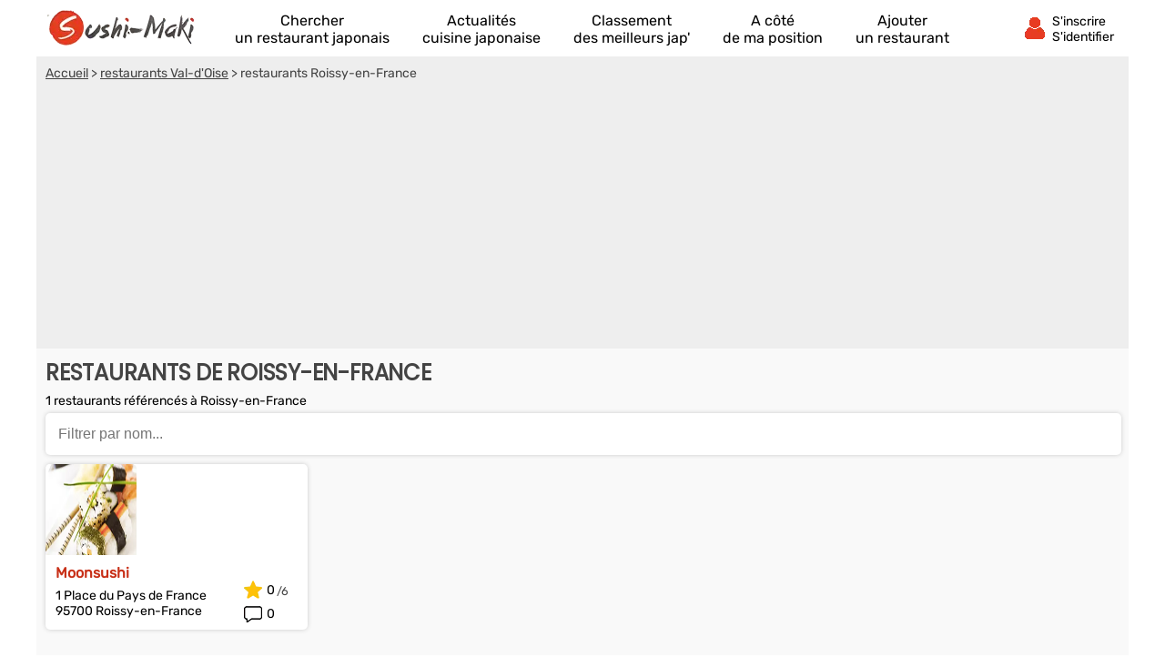

--- FILE ---
content_type: text/html; charset=utf-8
request_url: https://www.google.com/recaptcha/api2/aframe
body_size: 266
content:
<!DOCTYPE HTML><html><head><meta http-equiv="content-type" content="text/html; charset=UTF-8"></head><body><script nonce="noFHnHrADSfflXa_Hlq3Pg">/** Anti-fraud and anti-abuse applications only. See google.com/recaptcha */ try{var clients={'sodar':'https://pagead2.googlesyndication.com/pagead/sodar?'};window.addEventListener("message",function(a){try{if(a.source===window.parent){var b=JSON.parse(a.data);var c=clients[b['id']];if(c){var d=document.createElement('img');d.src=c+b['params']+'&rc='+(localStorage.getItem("rc::a")?sessionStorage.getItem("rc::b"):"");window.document.body.appendChild(d);sessionStorage.setItem("rc::e",parseInt(sessionStorage.getItem("rc::e")||0)+1);localStorage.setItem("rc::h",'1768877080453');}}}catch(b){}});window.parent.postMessage("_grecaptcha_ready", "*");}catch(b){}</script></body></html>